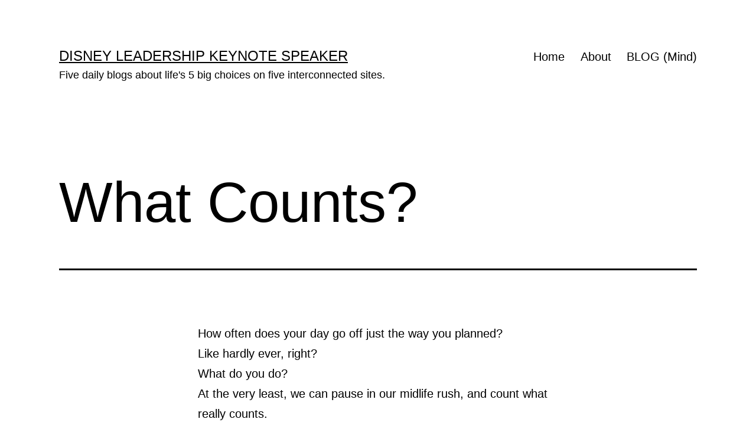

--- FILE ---
content_type: text/html; charset=UTF-8
request_url: https://midlifecelebration.com/leaving-a-trail-for-our-son/simplicity/what-counts/
body_size: 10914
content:
<!doctype html>
<html lang="en-US" >
<head>
	<meta charset="UTF-8" />
	<meta name="viewport" content="width=device-width, initial-scale=1.0" />
	<title>What Counts? &#8211; Disney Leadership Keynote Speaker</title>
<meta name='robots' content='max-image-preview:large' />
	<style>img:is([sizes="auto" i], [sizes^="auto," i]) { contain-intrinsic-size: 3000px 1500px }</style>
	<link rel="alternate" type="application/rss+xml" title="Disney Leadership Keynote Speaker &raquo; Feed" href="https://midlifecelebration.com/feed/" />
<link rel="alternate" type="application/rss+xml" title="Disney Leadership Keynote Speaker &raquo; Comments Feed" href="https://midlifecelebration.com/comments/feed/" />
<script>
window._wpemojiSettings = {"baseUrl":"https:\/\/s.w.org\/images\/core\/emoji\/16.0.1\/72x72\/","ext":".png","svgUrl":"https:\/\/s.w.org\/images\/core\/emoji\/16.0.1\/svg\/","svgExt":".svg","source":{"concatemoji":"https:\/\/midlifecelebration.com\/wp-includes\/js\/wp-emoji-release.min.js?ver=6.8.3"}};
/*! This file is auto-generated */
!function(s,n){var o,i,e;function c(e){try{var t={supportTests:e,timestamp:(new Date).valueOf()};sessionStorage.setItem(o,JSON.stringify(t))}catch(e){}}function p(e,t,n){e.clearRect(0,0,e.canvas.width,e.canvas.height),e.fillText(t,0,0);var t=new Uint32Array(e.getImageData(0,0,e.canvas.width,e.canvas.height).data),a=(e.clearRect(0,0,e.canvas.width,e.canvas.height),e.fillText(n,0,0),new Uint32Array(e.getImageData(0,0,e.canvas.width,e.canvas.height).data));return t.every(function(e,t){return e===a[t]})}function u(e,t){e.clearRect(0,0,e.canvas.width,e.canvas.height),e.fillText(t,0,0);for(var n=e.getImageData(16,16,1,1),a=0;a<n.data.length;a++)if(0!==n.data[a])return!1;return!0}function f(e,t,n,a){switch(t){case"flag":return n(e,"\ud83c\udff3\ufe0f\u200d\u26a7\ufe0f","\ud83c\udff3\ufe0f\u200b\u26a7\ufe0f")?!1:!n(e,"\ud83c\udde8\ud83c\uddf6","\ud83c\udde8\u200b\ud83c\uddf6")&&!n(e,"\ud83c\udff4\udb40\udc67\udb40\udc62\udb40\udc65\udb40\udc6e\udb40\udc67\udb40\udc7f","\ud83c\udff4\u200b\udb40\udc67\u200b\udb40\udc62\u200b\udb40\udc65\u200b\udb40\udc6e\u200b\udb40\udc67\u200b\udb40\udc7f");case"emoji":return!a(e,"\ud83e\udedf")}return!1}function g(e,t,n,a){var r="undefined"!=typeof WorkerGlobalScope&&self instanceof WorkerGlobalScope?new OffscreenCanvas(300,150):s.createElement("canvas"),o=r.getContext("2d",{willReadFrequently:!0}),i=(o.textBaseline="top",o.font="600 32px Arial",{});return e.forEach(function(e){i[e]=t(o,e,n,a)}),i}function t(e){var t=s.createElement("script");t.src=e,t.defer=!0,s.head.appendChild(t)}"undefined"!=typeof Promise&&(o="wpEmojiSettingsSupports",i=["flag","emoji"],n.supports={everything:!0,everythingExceptFlag:!0},e=new Promise(function(e){s.addEventListener("DOMContentLoaded",e,{once:!0})}),new Promise(function(t){var n=function(){try{var e=JSON.parse(sessionStorage.getItem(o));if("object"==typeof e&&"number"==typeof e.timestamp&&(new Date).valueOf()<e.timestamp+604800&&"object"==typeof e.supportTests)return e.supportTests}catch(e){}return null}();if(!n){if("undefined"!=typeof Worker&&"undefined"!=typeof OffscreenCanvas&&"undefined"!=typeof URL&&URL.createObjectURL&&"undefined"!=typeof Blob)try{var e="postMessage("+g.toString()+"("+[JSON.stringify(i),f.toString(),p.toString(),u.toString()].join(",")+"));",a=new Blob([e],{type:"text/javascript"}),r=new Worker(URL.createObjectURL(a),{name:"wpTestEmojiSupports"});return void(r.onmessage=function(e){c(n=e.data),r.terminate(),t(n)})}catch(e){}c(n=g(i,f,p,u))}t(n)}).then(function(e){for(var t in e)n.supports[t]=e[t],n.supports.everything=n.supports.everything&&n.supports[t],"flag"!==t&&(n.supports.everythingExceptFlag=n.supports.everythingExceptFlag&&n.supports[t]);n.supports.everythingExceptFlag=n.supports.everythingExceptFlag&&!n.supports.flag,n.DOMReady=!1,n.readyCallback=function(){n.DOMReady=!0}}).then(function(){return e}).then(function(){var e;n.supports.everything||(n.readyCallback(),(e=n.source||{}).concatemoji?t(e.concatemoji):e.wpemoji&&e.twemoji&&(t(e.twemoji),t(e.wpemoji)))}))}((window,document),window._wpemojiSettings);
</script>
<style id='wp-emoji-styles-inline-css'>

	img.wp-smiley, img.emoji {
		display: inline !important;
		border: none !important;
		box-shadow: none !important;
		height: 1em !important;
		width: 1em !important;
		margin: 0 0.07em !important;
		vertical-align: -0.1em !important;
		background: none !important;
		padding: 0 !important;
	}
</style>
<link rel='stylesheet' id='wp-block-library-css' href='https://midlifecelebration.com/wp-includes/css/dist/block-library/style.min.css?ver=6.8.3' media='all' />
<style id='wp-block-library-theme-inline-css'>
.wp-block-audio :where(figcaption){color:#555;font-size:13px;text-align:center}.is-dark-theme .wp-block-audio :where(figcaption){color:#ffffffa6}.wp-block-audio{margin:0 0 1em}.wp-block-code{border:1px solid #ccc;border-radius:4px;font-family:Menlo,Consolas,monaco,monospace;padding:.8em 1em}.wp-block-embed :where(figcaption){color:#555;font-size:13px;text-align:center}.is-dark-theme .wp-block-embed :where(figcaption){color:#ffffffa6}.wp-block-embed{margin:0 0 1em}.blocks-gallery-caption{color:#555;font-size:13px;text-align:center}.is-dark-theme .blocks-gallery-caption{color:#ffffffa6}:root :where(.wp-block-image figcaption){color:#555;font-size:13px;text-align:center}.is-dark-theme :root :where(.wp-block-image figcaption){color:#ffffffa6}.wp-block-image{margin:0 0 1em}.wp-block-pullquote{border-bottom:4px solid;border-top:4px solid;color:currentColor;margin-bottom:1.75em}.wp-block-pullquote cite,.wp-block-pullquote footer,.wp-block-pullquote__citation{color:currentColor;font-size:.8125em;font-style:normal;text-transform:uppercase}.wp-block-quote{border-left:.25em solid;margin:0 0 1.75em;padding-left:1em}.wp-block-quote cite,.wp-block-quote footer{color:currentColor;font-size:.8125em;font-style:normal;position:relative}.wp-block-quote:where(.has-text-align-right){border-left:none;border-right:.25em solid;padding-left:0;padding-right:1em}.wp-block-quote:where(.has-text-align-center){border:none;padding-left:0}.wp-block-quote.is-large,.wp-block-quote.is-style-large,.wp-block-quote:where(.is-style-plain){border:none}.wp-block-search .wp-block-search__label{font-weight:700}.wp-block-search__button{border:1px solid #ccc;padding:.375em .625em}:where(.wp-block-group.has-background){padding:1.25em 2.375em}.wp-block-separator.has-css-opacity{opacity:.4}.wp-block-separator{border:none;border-bottom:2px solid;margin-left:auto;margin-right:auto}.wp-block-separator.has-alpha-channel-opacity{opacity:1}.wp-block-separator:not(.is-style-wide):not(.is-style-dots){width:100px}.wp-block-separator.has-background:not(.is-style-dots){border-bottom:none;height:1px}.wp-block-separator.has-background:not(.is-style-wide):not(.is-style-dots){height:2px}.wp-block-table{margin:0 0 1em}.wp-block-table td,.wp-block-table th{word-break:normal}.wp-block-table :where(figcaption){color:#555;font-size:13px;text-align:center}.is-dark-theme .wp-block-table :where(figcaption){color:#ffffffa6}.wp-block-video :where(figcaption){color:#555;font-size:13px;text-align:center}.is-dark-theme .wp-block-video :where(figcaption){color:#ffffffa6}.wp-block-video{margin:0 0 1em}:root :where(.wp-block-template-part.has-background){margin-bottom:0;margin-top:0;padding:1.25em 2.375em}
</style>
<style id='classic-theme-styles-inline-css'>
/*! This file is auto-generated */
.wp-block-button__link{color:#fff;background-color:#32373c;border-radius:9999px;box-shadow:none;text-decoration:none;padding:calc(.667em + 2px) calc(1.333em + 2px);font-size:1.125em}.wp-block-file__button{background:#32373c;color:#fff;text-decoration:none}
</style>
<link rel='stylesheet' id='twenty-twenty-one-custom-color-overrides-css' href='https://midlifecelebration.com/wp-content/themes/twentytwentyone/assets/css/custom-color-overrides.css?ver=2.6' media='all' />
<style id='twenty-twenty-one-custom-color-overrides-inline-css'>
:root .editor-styles-wrapper{--global--color-background: #ffffff;--global--color-primary: #000;--global--color-secondary: #000;--button--color-background: #000;--button--color-text-hover: #000;}
</style>
<style id='global-styles-inline-css'>
:root{--wp--preset--aspect-ratio--square: 1;--wp--preset--aspect-ratio--4-3: 4/3;--wp--preset--aspect-ratio--3-4: 3/4;--wp--preset--aspect-ratio--3-2: 3/2;--wp--preset--aspect-ratio--2-3: 2/3;--wp--preset--aspect-ratio--16-9: 16/9;--wp--preset--aspect-ratio--9-16: 9/16;--wp--preset--color--black: #000000;--wp--preset--color--cyan-bluish-gray: #abb8c3;--wp--preset--color--white: #FFFFFF;--wp--preset--color--pale-pink: #f78da7;--wp--preset--color--vivid-red: #cf2e2e;--wp--preset--color--luminous-vivid-orange: #ff6900;--wp--preset--color--luminous-vivid-amber: #fcb900;--wp--preset--color--light-green-cyan: #7bdcb5;--wp--preset--color--vivid-green-cyan: #00d084;--wp--preset--color--pale-cyan-blue: #8ed1fc;--wp--preset--color--vivid-cyan-blue: #0693e3;--wp--preset--color--vivid-purple: #9b51e0;--wp--preset--color--dark-gray: #28303D;--wp--preset--color--gray: #39414D;--wp--preset--color--green: #D1E4DD;--wp--preset--color--blue: #D1DFE4;--wp--preset--color--purple: #D1D1E4;--wp--preset--color--red: #E4D1D1;--wp--preset--color--orange: #E4DAD1;--wp--preset--color--yellow: #EEEADD;--wp--preset--gradient--vivid-cyan-blue-to-vivid-purple: linear-gradient(135deg,rgba(6,147,227,1) 0%,rgb(155,81,224) 100%);--wp--preset--gradient--light-green-cyan-to-vivid-green-cyan: linear-gradient(135deg,rgb(122,220,180) 0%,rgb(0,208,130) 100%);--wp--preset--gradient--luminous-vivid-amber-to-luminous-vivid-orange: linear-gradient(135deg,rgba(252,185,0,1) 0%,rgba(255,105,0,1) 100%);--wp--preset--gradient--luminous-vivid-orange-to-vivid-red: linear-gradient(135deg,rgba(255,105,0,1) 0%,rgb(207,46,46) 100%);--wp--preset--gradient--very-light-gray-to-cyan-bluish-gray: linear-gradient(135deg,rgb(238,238,238) 0%,rgb(169,184,195) 100%);--wp--preset--gradient--cool-to-warm-spectrum: linear-gradient(135deg,rgb(74,234,220) 0%,rgb(151,120,209) 20%,rgb(207,42,186) 40%,rgb(238,44,130) 60%,rgb(251,105,98) 80%,rgb(254,248,76) 100%);--wp--preset--gradient--blush-light-purple: linear-gradient(135deg,rgb(255,206,236) 0%,rgb(152,150,240) 100%);--wp--preset--gradient--blush-bordeaux: linear-gradient(135deg,rgb(254,205,165) 0%,rgb(254,45,45) 50%,rgb(107,0,62) 100%);--wp--preset--gradient--luminous-dusk: linear-gradient(135deg,rgb(255,203,112) 0%,rgb(199,81,192) 50%,rgb(65,88,208) 100%);--wp--preset--gradient--pale-ocean: linear-gradient(135deg,rgb(255,245,203) 0%,rgb(182,227,212) 50%,rgb(51,167,181) 100%);--wp--preset--gradient--electric-grass: linear-gradient(135deg,rgb(202,248,128) 0%,rgb(113,206,126) 100%);--wp--preset--gradient--midnight: linear-gradient(135deg,rgb(2,3,129) 0%,rgb(40,116,252) 100%);--wp--preset--gradient--purple-to-yellow: linear-gradient(160deg, #D1D1E4 0%, #EEEADD 100%);--wp--preset--gradient--yellow-to-purple: linear-gradient(160deg, #EEEADD 0%, #D1D1E4 100%);--wp--preset--gradient--green-to-yellow: linear-gradient(160deg, #D1E4DD 0%, #EEEADD 100%);--wp--preset--gradient--yellow-to-green: linear-gradient(160deg, #EEEADD 0%, #D1E4DD 100%);--wp--preset--gradient--red-to-yellow: linear-gradient(160deg, #E4D1D1 0%, #EEEADD 100%);--wp--preset--gradient--yellow-to-red: linear-gradient(160deg, #EEEADD 0%, #E4D1D1 100%);--wp--preset--gradient--purple-to-red: linear-gradient(160deg, #D1D1E4 0%, #E4D1D1 100%);--wp--preset--gradient--red-to-purple: linear-gradient(160deg, #E4D1D1 0%, #D1D1E4 100%);--wp--preset--font-size--small: 18px;--wp--preset--font-size--medium: 20px;--wp--preset--font-size--large: 24px;--wp--preset--font-size--x-large: 42px;--wp--preset--font-size--extra-small: 16px;--wp--preset--font-size--normal: 20px;--wp--preset--font-size--extra-large: 40px;--wp--preset--font-size--huge: 96px;--wp--preset--font-size--gigantic: 144px;--wp--preset--spacing--20: 0.44rem;--wp--preset--spacing--30: 0.67rem;--wp--preset--spacing--40: 1rem;--wp--preset--spacing--50: 1.5rem;--wp--preset--spacing--60: 2.25rem;--wp--preset--spacing--70: 3.38rem;--wp--preset--spacing--80: 5.06rem;--wp--preset--shadow--natural: 6px 6px 9px rgba(0, 0, 0, 0.2);--wp--preset--shadow--deep: 12px 12px 50px rgba(0, 0, 0, 0.4);--wp--preset--shadow--sharp: 6px 6px 0px rgba(0, 0, 0, 0.2);--wp--preset--shadow--outlined: 6px 6px 0px -3px rgba(255, 255, 255, 1), 6px 6px rgba(0, 0, 0, 1);--wp--preset--shadow--crisp: 6px 6px 0px rgba(0, 0, 0, 1);}:where(.is-layout-flex){gap: 0.5em;}:where(.is-layout-grid){gap: 0.5em;}body .is-layout-flex{display: flex;}.is-layout-flex{flex-wrap: wrap;align-items: center;}.is-layout-flex > :is(*, div){margin: 0;}body .is-layout-grid{display: grid;}.is-layout-grid > :is(*, div){margin: 0;}:where(.wp-block-columns.is-layout-flex){gap: 2em;}:where(.wp-block-columns.is-layout-grid){gap: 2em;}:where(.wp-block-post-template.is-layout-flex){gap: 1.25em;}:where(.wp-block-post-template.is-layout-grid){gap: 1.25em;}.has-black-color{color: var(--wp--preset--color--black) !important;}.has-cyan-bluish-gray-color{color: var(--wp--preset--color--cyan-bluish-gray) !important;}.has-white-color{color: var(--wp--preset--color--white) !important;}.has-pale-pink-color{color: var(--wp--preset--color--pale-pink) !important;}.has-vivid-red-color{color: var(--wp--preset--color--vivid-red) !important;}.has-luminous-vivid-orange-color{color: var(--wp--preset--color--luminous-vivid-orange) !important;}.has-luminous-vivid-amber-color{color: var(--wp--preset--color--luminous-vivid-amber) !important;}.has-light-green-cyan-color{color: var(--wp--preset--color--light-green-cyan) !important;}.has-vivid-green-cyan-color{color: var(--wp--preset--color--vivid-green-cyan) !important;}.has-pale-cyan-blue-color{color: var(--wp--preset--color--pale-cyan-blue) !important;}.has-vivid-cyan-blue-color{color: var(--wp--preset--color--vivid-cyan-blue) !important;}.has-vivid-purple-color{color: var(--wp--preset--color--vivid-purple) !important;}.has-black-background-color{background-color: var(--wp--preset--color--black) !important;}.has-cyan-bluish-gray-background-color{background-color: var(--wp--preset--color--cyan-bluish-gray) !important;}.has-white-background-color{background-color: var(--wp--preset--color--white) !important;}.has-pale-pink-background-color{background-color: var(--wp--preset--color--pale-pink) !important;}.has-vivid-red-background-color{background-color: var(--wp--preset--color--vivid-red) !important;}.has-luminous-vivid-orange-background-color{background-color: var(--wp--preset--color--luminous-vivid-orange) !important;}.has-luminous-vivid-amber-background-color{background-color: var(--wp--preset--color--luminous-vivid-amber) !important;}.has-light-green-cyan-background-color{background-color: var(--wp--preset--color--light-green-cyan) !important;}.has-vivid-green-cyan-background-color{background-color: var(--wp--preset--color--vivid-green-cyan) !important;}.has-pale-cyan-blue-background-color{background-color: var(--wp--preset--color--pale-cyan-blue) !important;}.has-vivid-cyan-blue-background-color{background-color: var(--wp--preset--color--vivid-cyan-blue) !important;}.has-vivid-purple-background-color{background-color: var(--wp--preset--color--vivid-purple) !important;}.has-black-border-color{border-color: var(--wp--preset--color--black) !important;}.has-cyan-bluish-gray-border-color{border-color: var(--wp--preset--color--cyan-bluish-gray) !important;}.has-white-border-color{border-color: var(--wp--preset--color--white) !important;}.has-pale-pink-border-color{border-color: var(--wp--preset--color--pale-pink) !important;}.has-vivid-red-border-color{border-color: var(--wp--preset--color--vivid-red) !important;}.has-luminous-vivid-orange-border-color{border-color: var(--wp--preset--color--luminous-vivid-orange) !important;}.has-luminous-vivid-amber-border-color{border-color: var(--wp--preset--color--luminous-vivid-amber) !important;}.has-light-green-cyan-border-color{border-color: var(--wp--preset--color--light-green-cyan) !important;}.has-vivid-green-cyan-border-color{border-color: var(--wp--preset--color--vivid-green-cyan) !important;}.has-pale-cyan-blue-border-color{border-color: var(--wp--preset--color--pale-cyan-blue) !important;}.has-vivid-cyan-blue-border-color{border-color: var(--wp--preset--color--vivid-cyan-blue) !important;}.has-vivid-purple-border-color{border-color: var(--wp--preset--color--vivid-purple) !important;}.has-vivid-cyan-blue-to-vivid-purple-gradient-background{background: var(--wp--preset--gradient--vivid-cyan-blue-to-vivid-purple) !important;}.has-light-green-cyan-to-vivid-green-cyan-gradient-background{background: var(--wp--preset--gradient--light-green-cyan-to-vivid-green-cyan) !important;}.has-luminous-vivid-amber-to-luminous-vivid-orange-gradient-background{background: var(--wp--preset--gradient--luminous-vivid-amber-to-luminous-vivid-orange) !important;}.has-luminous-vivid-orange-to-vivid-red-gradient-background{background: var(--wp--preset--gradient--luminous-vivid-orange-to-vivid-red) !important;}.has-very-light-gray-to-cyan-bluish-gray-gradient-background{background: var(--wp--preset--gradient--very-light-gray-to-cyan-bluish-gray) !important;}.has-cool-to-warm-spectrum-gradient-background{background: var(--wp--preset--gradient--cool-to-warm-spectrum) !important;}.has-blush-light-purple-gradient-background{background: var(--wp--preset--gradient--blush-light-purple) !important;}.has-blush-bordeaux-gradient-background{background: var(--wp--preset--gradient--blush-bordeaux) !important;}.has-luminous-dusk-gradient-background{background: var(--wp--preset--gradient--luminous-dusk) !important;}.has-pale-ocean-gradient-background{background: var(--wp--preset--gradient--pale-ocean) !important;}.has-electric-grass-gradient-background{background: var(--wp--preset--gradient--electric-grass) !important;}.has-midnight-gradient-background{background: var(--wp--preset--gradient--midnight) !important;}.has-small-font-size{font-size: var(--wp--preset--font-size--small) !important;}.has-medium-font-size{font-size: var(--wp--preset--font-size--medium) !important;}.has-large-font-size{font-size: var(--wp--preset--font-size--large) !important;}.has-x-large-font-size{font-size: var(--wp--preset--font-size--x-large) !important;}
:where(.wp-block-post-template.is-layout-flex){gap: 1.25em;}:where(.wp-block-post-template.is-layout-grid){gap: 1.25em;}
:where(.wp-block-columns.is-layout-flex){gap: 2em;}:where(.wp-block-columns.is-layout-grid){gap: 2em;}
:root :where(.wp-block-pullquote){font-size: 1.5em;line-height: 1.6;}
</style>
<link rel='stylesheet' id='wp-components-css' href='https://midlifecelebration.com/wp-includes/css/dist/components/style.min.css?ver=6.8.3' media='all' />
<link rel='stylesheet' id='godaddy-styles-css' href='https://midlifecelebration.com/wp-content/mu-plugins/vendor/wpex/godaddy-launch/includes/Dependencies/GoDaddy/Styles/build/latest.css?ver=2.0.2' media='all' />
<link rel='stylesheet' id='twenty-twenty-one-style-css' href='https://midlifecelebration.com/wp-content/themes/twentytwentyone/style.css?ver=2.6' media='all' />
<style id='twenty-twenty-one-style-inline-css'>
:root{--global--color-background: #ffffff;--global--color-primary: #000;--global--color-secondary: #000;--button--color-background: #000;--button--color-text-hover: #000;}
</style>
<link rel='stylesheet' id='twenty-twenty-one-print-style-css' href='https://midlifecelebration.com/wp-content/themes/twentytwentyone/assets/css/print.css?ver=2.6' media='print' />
<script id="twenty-twenty-one-ie11-polyfills-js-after">
( Element.prototype.matches && Element.prototype.closest && window.NodeList && NodeList.prototype.forEach ) || document.write( '<script src="https://midlifecelebration.com/wp-content/themes/twentytwentyone/assets/js/polyfills.js?ver=2.6"></scr' + 'ipt>' );
</script>
<script src="https://midlifecelebration.com/wp-content/themes/twentytwentyone/assets/js/primary-navigation.js?ver=2.6" id="twenty-twenty-one-primary-navigation-script-js" defer data-wp-strategy="defer"></script>
<link rel="https://api.w.org/" href="https://midlifecelebration.com/wp-json/" /><link rel="alternate" title="JSON" type="application/json" href="https://midlifecelebration.com/wp-json/wp/v2/posts/6341" /><link rel="EditURI" type="application/rsd+xml" title="RSD" href="https://midlifecelebration.com/xmlrpc.php?rsd" />
<meta name="generator" content="WordPress 6.8.3" />
<link rel="canonical" href="https://midlifecelebration.com/leaving-a-trail-for-our-son/simplicity/what-counts/" />
<link rel='shortlink' href='https://midlifecelebration.com/?p=6341' />
<link rel="alternate" title="oEmbed (JSON)" type="application/json+oembed" href="https://midlifecelebration.com/wp-json/oembed/1.0/embed?url=https%3A%2F%2Fmidlifecelebration.com%2Fleaving-a-trail-for-our-son%2Fsimplicity%2Fwhat-counts%2F" />
<link rel="alternate" title="oEmbed (XML)" type="text/xml+oembed" href="https://midlifecelebration.com/wp-json/oembed/1.0/embed?url=https%3A%2F%2Fmidlifecelebration.com%2Fleaving-a-trail-for-our-son%2Fsimplicity%2Fwhat-counts%2F&#038;format=xml" />
<style id="custom-background-css">
body.custom-background { background-color: #ffffff; }
</style>
	<link rel="icon" href="https://midlifecelebration.com/wp-content/uploads/2020/02/jeffnoel-icon-150x150.gif" sizes="32x32" />
<link rel="icon" href="https://midlifecelebration.com/wp-content/uploads/2020/02/jeffnoel-icon-300x300.gif" sizes="192x192" />
<link rel="apple-touch-icon" href="https://midlifecelebration.com/wp-content/uploads/2020/02/jeffnoel-icon-300x300.gif" />
<meta name="msapplication-TileImage" content="https://midlifecelebration.com/wp-content/uploads/2020/02/jeffnoel-icon-300x300.gif" />
</head>

<body class="wp-singular post-template-default single single-post postid-6341 single-format-standard custom-background wp-embed-responsive wp-theme-twentytwentyone is-light-theme has-background-white no-js singular has-main-navigation">
<div id="page" class="site">
	<a class="skip-link screen-reader-text" href="#content">
		Skip to content	</a>

	
<header id="masthead" class="site-header has-title-and-tagline has-menu">

	

<div class="site-branding">

	
						<p class="site-title"><a href="https://midlifecelebration.com/" rel="home">Disney Leadership Keynote Speaker</a></p>
			
			<p class="site-description">
			Five daily blogs about life&#039;s 5 big choices on five interconnected sites.		</p>
	</div><!-- .site-branding -->
	
	<nav id="site-navigation" class="primary-navigation" aria-label="Primary menu">
		<div class="menu-button-container">
			<button id="primary-mobile-menu" class="button" aria-controls="primary-menu-list" aria-expanded="false">
				<span class="dropdown-icon open">Menu					<svg class="svg-icon" width="24" height="24" aria-hidden="true" role="img" focusable="false" viewBox="0 0 24 24" fill="none" xmlns="http://www.w3.org/2000/svg"><path fill-rule="evenodd" clip-rule="evenodd" d="M4.5 6H19.5V7.5H4.5V6ZM4.5 12H19.5V13.5H4.5V12ZM19.5 18H4.5V19.5H19.5V18Z" fill="currentColor"/></svg>				</span>
				<span class="dropdown-icon close">Close					<svg class="svg-icon" width="24" height="24" aria-hidden="true" role="img" focusable="false" viewBox="0 0 24 24" fill="none" xmlns="http://www.w3.org/2000/svg"><path fill-rule="evenodd" clip-rule="evenodd" d="M12 10.9394L5.53033 4.46973L4.46967 5.53039L10.9393 12.0001L4.46967 18.4697L5.53033 19.5304L12 13.0607L18.4697 19.5304L19.5303 18.4697L13.0607 12.0001L19.5303 5.53039L18.4697 4.46973L12 10.9394Z" fill="currentColor"/></svg>				</span>
			</button><!-- #primary-mobile-menu -->
		</div><!-- .menu-button-container -->
		<div class="primary-menu-container"><ul id="primary-menu-list" class="menu-wrapper"><li id="menu-item-20288" class="menu-item menu-item-type-post_type menu-item-object-page menu-item-home menu-item-20288"><a href="https://midlifecelebration.com/">Home</a></li>
<li id="menu-item-28910" class="menu-item menu-item-type-post_type menu-item-object-page menu-item-28910"><a href="https://midlifecelebration.com/about/">About</a></li>
<li id="menu-item-19636" class="menu-item menu-item-type-post_type menu-item-object-page current_page_parent menu-item-19636"><a href="https://midlifecelebration.com/blog/">BLOG (Mind)</a></li>
</ul></div>	</nav><!-- #site-navigation -->
	
</header><!-- #masthead -->

	<div id="content" class="site-content">
		<div id="primary" class="content-area">
			<main id="main" class="site-main">

<article id="post-6341" class="post-6341 post type-post status-publish format-standard hentry category-lifes-big-four category-simplicity tag-family tag-health tag-love tag-what-really-matters entry">

	<header class="entry-header alignwide">
		<h1 class="entry-title">What Counts?</h1>			</header><!-- .entry-header -->

	<div class="entry-content">
		<p>How often does your day go off just the way you planned?</p>
<p>Like hardly ever, right?</p>
<p>What do you do?</p>
<p>At the very least, we can pause in our midlife rush, and count what really counts.</p>
<p>Shouldn&#8217;t take too long.</p>
<p>What really matters is a short list.</p>
<p><a href="https://midlifecelebration.com/wp-content/uploads/2010/06/l_2048_1536_F16DC8A5-7DB4-497F-B715-B7F56C0C0A0F.jpeg"><img decoding="async" class="alignnone size-full" src="https://midlifecelebration.com/wp-content/uploads/2010/06/l_2048_1536_F16DC8A5-7DB4-497F-B715-B7F56C0C0A0F.jpeg" alt="" /></a></p>
	</div><!-- .entry-content -->

	<footer class="entry-footer default-max-width">
		<div class="posted-by"><span class="posted-on">Published <time class="entry-date published updated" datetime="2010-06-22T18:03:56-04:00">June 22, 2010</time></span></div><div class="post-taxonomies"><span class="cat-links">Categorized as <a href="https://midlifecelebration.com/category/leaving-a-trail-for-our-son/lifes-big-four/" rel="category tag">Life's Big Choices (4 total)</a>, <a href="https://midlifecelebration.com/category/leaving-a-trail-for-our-son/simplicity/" rel="category tag">Simplicity</a> </span><span class="tags-links">Tagged <a href="https://midlifecelebration.com/tag/family/" rel="tag">Family</a>, <a href="https://midlifecelebration.com/tag/health/" rel="tag">Health</a>, <a href="https://midlifecelebration.com/tag/love/" rel="tag">Love In Your Heart</a>, <a href="https://midlifecelebration.com/tag/what-really-matters/" rel="tag">what really matters</a></span></div>	</footer><!-- .entry-footer -->

				<div class="author-bio show-avatars">
		<img alt='' src='https://secure.gravatar.com/avatar/7db4a67919bd182c424214cbd153d61c681134e0f1759fb362fc95d0a5c3e8b7?s=85&#038;d=mm&#038;r=pg' srcset='https://secure.gravatar.com/avatar/7db4a67919bd182c424214cbd153d61c681134e0f1759fb362fc95d0a5c3e8b7?s=170&#038;d=mm&#038;r=pg 2x' class='avatar avatar-85 photo' height='85' width='85' decoding='async'/>		<div class="author-bio-content">
			<h2 class="author-title">
			By jeff noel			</h2><!-- .author-title -->
			<p class="author-description"> Retired Disney Institute Keynote Speaker and Prolific Blogger. Five daily, differently-themed personal blogs (about life's 5 big choices) on five interconnected sites.</p><!-- .author-description -->
			<a class="author-link" href="https://midlifecelebration.com/author/admin/" rel="author">View all of jeff noel&#039;s posts.</a>		</div><!-- .author-bio-content -->
	</div><!-- .author-bio -->
		
</article><!-- #post-6341 -->

	<nav class="navigation post-navigation" aria-label="Posts">
		<h2 class="screen-reader-text">Post navigation</h2>
		<div class="nav-links"><div class="nav-previous"><a href="https://midlifecelebration.com/leaving-a-trail-for-our-son/balance/busy-midlife-beaver/" rel="prev"><p class="meta-nav"><svg class="svg-icon" width="24" height="24" aria-hidden="true" role="img" focusable="false" viewBox="0 0 24 24" fill="none" xmlns="http://www.w3.org/2000/svg"><path fill-rule="evenodd" clip-rule="evenodd" d="M20 13v-2H8l4-4-1-2-7 7 7 7 1-2-4-4z" fill="currentColor"/></svg>Previous post</p><p class="post-title">Busy Midlife Beaver?</p></a></div><div class="nav-next"><a href="https://midlifecelebration.com/leaving-a-trail-for-our-son/would-your-life-change/1-big-secret-you-need-to-know/" rel="next"><p class="meta-nav">Next post<svg class="svg-icon" width="24" height="24" aria-hidden="true" role="img" focusable="false" viewBox="0 0 24 24" fill="none" xmlns="http://www.w3.org/2000/svg"><path fill-rule="evenodd" clip-rule="evenodd" d="m4 13v-2h12l-4-4 1-2 7 7-7 7-1-2 4-4z" fill="currentColor"/></svg></p><p class="post-title">1 Big Secret You Need To Know</p></a></div></div>
	</nav>			</main><!-- #main -->
		</div><!-- #primary -->
	</div><!-- #content -->

	
	<aside class="widget-area">
		<section id="search-5" class="widget widget_search"><h2 class="widget-title">MIND (6,400 posts)</h2><form role="search"  method="get" class="search-form" action="https://midlifecelebration.com/">
	<label for="search-form-1">Search&hellip;</label>
	<input type="search" id="search-form-1" class="search-field" value="" name="s" />
	<input type="submit" class="search-submit" value="Search" />
</form>
</section><section id="block-4" class="widget widget_block widget_text">
<p><strong>Internet's only 5-a-day blogger</strong>: Try to comprehend someone writing five daily blogs - every day since 2009. And each one is on a different website. You can't, right? There's one for each:  Mind • Body • Spirit • Work • Home</p>
</section><section id="block-6" class="widget widget_block widget_text">
<p><strong>WTF - wow, that's funny:</strong> Started writing five daily, differently-themed blogs on April Fool's Day 2009. Haven't missed a single day since. Ever. This one is about our mind.</p>
</section><section id="block-8" class="widget widget_block widget_text">
<p><strong>Purpose:</strong> All five blogs are personal blogs about what i learned yesterday, what i get to do today, and what i hope for tomorrow. Leaving a trail for our son in case something bad ever happens to me and i'm not around to answer his questions.</p>
</section><section id="archives-4" class="widget widget_archive"><h2 class="widget-title">Archives</h2>		<label class="screen-reader-text" for="archives-dropdown-4">Archives</label>
		<select id="archives-dropdown-4" name="archive-dropdown">
			
			<option value="">Select Month</option>
				<option value='https://midlifecelebration.com/2025/11/'> November 2025 &nbsp;(8)</option>
	<option value='https://midlifecelebration.com/2025/10/'> October 2025 &nbsp;(31)</option>
	<option value='https://midlifecelebration.com/2025/09/'> September 2025 &nbsp;(30)</option>
	<option value='https://midlifecelebration.com/2025/08/'> August 2025 &nbsp;(31)</option>
	<option value='https://midlifecelebration.com/2025/07/'> July 2025 &nbsp;(31)</option>
	<option value='https://midlifecelebration.com/2025/06/'> June 2025 &nbsp;(30)</option>
	<option value='https://midlifecelebration.com/2025/05/'> May 2025 &nbsp;(31)</option>
	<option value='https://midlifecelebration.com/2025/04/'> April 2025 &nbsp;(30)</option>
	<option value='https://midlifecelebration.com/2025/03/'> March 2025 &nbsp;(31)</option>
	<option value='https://midlifecelebration.com/2025/02/'> February 2025 &nbsp;(28)</option>
	<option value='https://midlifecelebration.com/2025/01/'> January 2025 &nbsp;(31)</option>
	<option value='https://midlifecelebration.com/2024/12/'> December 2024 &nbsp;(31)</option>
	<option value='https://midlifecelebration.com/2024/11/'> November 2024 &nbsp;(30)</option>
	<option value='https://midlifecelebration.com/2024/10/'> October 2024 &nbsp;(31)</option>
	<option value='https://midlifecelebration.com/2024/09/'> September 2024 &nbsp;(30)</option>
	<option value='https://midlifecelebration.com/2024/08/'> August 2024 &nbsp;(31)</option>
	<option value='https://midlifecelebration.com/2024/07/'> July 2024 &nbsp;(31)</option>
	<option value='https://midlifecelebration.com/2024/06/'> June 2024 &nbsp;(30)</option>
	<option value='https://midlifecelebration.com/2024/05/'> May 2024 &nbsp;(31)</option>
	<option value='https://midlifecelebration.com/2024/04/'> April 2024 &nbsp;(30)</option>
	<option value='https://midlifecelebration.com/2024/03/'> March 2024 &nbsp;(31)</option>
	<option value='https://midlifecelebration.com/2024/02/'> February 2024 &nbsp;(29)</option>
	<option value='https://midlifecelebration.com/2024/01/'> January 2024 &nbsp;(31)</option>
	<option value='https://midlifecelebration.com/2023/12/'> December 2023 &nbsp;(31)</option>
	<option value='https://midlifecelebration.com/2023/11/'> November 2023 &nbsp;(30)</option>
	<option value='https://midlifecelebration.com/2023/10/'> October 2023 &nbsp;(31)</option>
	<option value='https://midlifecelebration.com/2023/09/'> September 2023 &nbsp;(30)</option>
	<option value='https://midlifecelebration.com/2023/08/'> August 2023 &nbsp;(31)</option>
	<option value='https://midlifecelebration.com/2023/07/'> July 2023 &nbsp;(31)</option>
	<option value='https://midlifecelebration.com/2023/06/'> June 2023 &nbsp;(30)</option>
	<option value='https://midlifecelebration.com/2023/05/'> May 2023 &nbsp;(31)</option>
	<option value='https://midlifecelebration.com/2023/04/'> April 2023 &nbsp;(30)</option>
	<option value='https://midlifecelebration.com/2023/03/'> March 2023 &nbsp;(31)</option>
	<option value='https://midlifecelebration.com/2023/02/'> February 2023 &nbsp;(28)</option>
	<option value='https://midlifecelebration.com/2023/01/'> January 2023 &nbsp;(31)</option>
	<option value='https://midlifecelebration.com/2022/12/'> December 2022 &nbsp;(31)</option>
	<option value='https://midlifecelebration.com/2022/11/'> November 2022 &nbsp;(30)</option>
	<option value='https://midlifecelebration.com/2022/10/'> October 2022 &nbsp;(31)</option>
	<option value='https://midlifecelebration.com/2022/09/'> September 2022 &nbsp;(30)</option>
	<option value='https://midlifecelebration.com/2022/08/'> August 2022 &nbsp;(31)</option>
	<option value='https://midlifecelebration.com/2022/07/'> July 2022 &nbsp;(31)</option>
	<option value='https://midlifecelebration.com/2022/06/'> June 2022 &nbsp;(30)</option>
	<option value='https://midlifecelebration.com/2022/05/'> May 2022 &nbsp;(31)</option>
	<option value='https://midlifecelebration.com/2022/04/'> April 2022 &nbsp;(30)</option>
	<option value='https://midlifecelebration.com/2022/03/'> March 2022 &nbsp;(31)</option>
	<option value='https://midlifecelebration.com/2022/02/'> February 2022 &nbsp;(28)</option>
	<option value='https://midlifecelebration.com/2022/01/'> January 2022 &nbsp;(31)</option>
	<option value='https://midlifecelebration.com/2021/12/'> December 2021 &nbsp;(31)</option>
	<option value='https://midlifecelebration.com/2021/11/'> November 2021 &nbsp;(30)</option>
	<option value='https://midlifecelebration.com/2021/10/'> October 2021 &nbsp;(31)</option>
	<option value='https://midlifecelebration.com/2021/09/'> September 2021 &nbsp;(30)</option>
	<option value='https://midlifecelebration.com/2021/08/'> August 2021 &nbsp;(31)</option>
	<option value='https://midlifecelebration.com/2021/07/'> July 2021 &nbsp;(31)</option>
	<option value='https://midlifecelebration.com/2021/06/'> June 2021 &nbsp;(30)</option>
	<option value='https://midlifecelebration.com/2021/05/'> May 2021 &nbsp;(31)</option>
	<option value='https://midlifecelebration.com/2021/04/'> April 2021 &nbsp;(30)</option>
	<option value='https://midlifecelebration.com/2021/03/'> March 2021 &nbsp;(31)</option>
	<option value='https://midlifecelebration.com/2021/02/'> February 2021 &nbsp;(28)</option>
	<option value='https://midlifecelebration.com/2021/01/'> January 2021 &nbsp;(31)</option>
	<option value='https://midlifecelebration.com/2020/12/'> December 2020 &nbsp;(31)</option>
	<option value='https://midlifecelebration.com/2020/11/'> November 2020 &nbsp;(30)</option>
	<option value='https://midlifecelebration.com/2020/10/'> October 2020 &nbsp;(31)</option>
	<option value='https://midlifecelebration.com/2020/09/'> September 2020 &nbsp;(30)</option>
	<option value='https://midlifecelebration.com/2020/08/'> August 2020 &nbsp;(31)</option>
	<option value='https://midlifecelebration.com/2020/07/'> July 2020 &nbsp;(31)</option>
	<option value='https://midlifecelebration.com/2020/06/'> June 2020 &nbsp;(30)</option>
	<option value='https://midlifecelebration.com/2020/05/'> May 2020 &nbsp;(31)</option>
	<option value='https://midlifecelebration.com/2020/04/'> April 2020 &nbsp;(30)</option>
	<option value='https://midlifecelebration.com/2020/03/'> March 2020 &nbsp;(31)</option>
	<option value='https://midlifecelebration.com/2020/02/'> February 2020 &nbsp;(29)</option>
	<option value='https://midlifecelebration.com/2020/01/'> January 2020 &nbsp;(31)</option>
	<option value='https://midlifecelebration.com/2019/12/'> December 2019 &nbsp;(31)</option>
	<option value='https://midlifecelebration.com/2019/11/'> November 2019 &nbsp;(30)</option>
	<option value='https://midlifecelebration.com/2019/10/'> October 2019 &nbsp;(31)</option>
	<option value='https://midlifecelebration.com/2019/09/'> September 2019 &nbsp;(30)</option>
	<option value='https://midlifecelebration.com/2019/08/'> August 2019 &nbsp;(31)</option>
	<option value='https://midlifecelebration.com/2019/07/'> July 2019 &nbsp;(31)</option>
	<option value='https://midlifecelebration.com/2019/06/'> June 2019 &nbsp;(30)</option>
	<option value='https://midlifecelebration.com/2019/05/'> May 2019 &nbsp;(31)</option>
	<option value='https://midlifecelebration.com/2019/04/'> April 2019 &nbsp;(30)</option>
	<option value='https://midlifecelebration.com/2019/03/'> March 2019 &nbsp;(31)</option>
	<option value='https://midlifecelebration.com/2019/02/'> February 2019 &nbsp;(28)</option>
	<option value='https://midlifecelebration.com/2019/01/'> January 2019 &nbsp;(31)</option>
	<option value='https://midlifecelebration.com/2018/12/'> December 2018 &nbsp;(31)</option>
	<option value='https://midlifecelebration.com/2018/11/'> November 2018 &nbsp;(30)</option>
	<option value='https://midlifecelebration.com/2018/10/'> October 2018 &nbsp;(31)</option>
	<option value='https://midlifecelebration.com/2018/09/'> September 2018 &nbsp;(30)</option>
	<option value='https://midlifecelebration.com/2018/08/'> August 2018 &nbsp;(31)</option>
	<option value='https://midlifecelebration.com/2018/07/'> July 2018 &nbsp;(31)</option>
	<option value='https://midlifecelebration.com/2018/06/'> June 2018 &nbsp;(30)</option>
	<option value='https://midlifecelebration.com/2018/05/'> May 2018 &nbsp;(31)</option>
	<option value='https://midlifecelebration.com/2018/04/'> April 2018 &nbsp;(30)</option>
	<option value='https://midlifecelebration.com/2018/03/'> March 2018 &nbsp;(31)</option>
	<option value='https://midlifecelebration.com/2018/02/'> February 2018 &nbsp;(28)</option>
	<option value='https://midlifecelebration.com/2018/01/'> January 2018 &nbsp;(31)</option>
	<option value='https://midlifecelebration.com/2017/12/'> December 2017 &nbsp;(31)</option>
	<option value='https://midlifecelebration.com/2017/11/'> November 2017 &nbsp;(30)</option>
	<option value='https://midlifecelebration.com/2017/10/'> October 2017 &nbsp;(31)</option>
	<option value='https://midlifecelebration.com/2017/09/'> September 2017 &nbsp;(30)</option>
	<option value='https://midlifecelebration.com/2017/08/'> August 2017 &nbsp;(31)</option>
	<option value='https://midlifecelebration.com/2017/07/'> July 2017 &nbsp;(31)</option>
	<option value='https://midlifecelebration.com/2017/06/'> June 2017 &nbsp;(30)</option>
	<option value='https://midlifecelebration.com/2017/05/'> May 2017 &nbsp;(32)</option>
	<option value='https://midlifecelebration.com/2017/04/'> April 2017 &nbsp;(30)</option>
	<option value='https://midlifecelebration.com/2017/03/'> March 2017 &nbsp;(31)</option>
	<option value='https://midlifecelebration.com/2017/02/'> February 2017 &nbsp;(28)</option>
	<option value='https://midlifecelebration.com/2017/01/'> January 2017 &nbsp;(31)</option>
	<option value='https://midlifecelebration.com/2016/12/'> December 2016 &nbsp;(33)</option>
	<option value='https://midlifecelebration.com/2016/11/'> November 2016 &nbsp;(30)</option>
	<option value='https://midlifecelebration.com/2016/10/'> October 2016 &nbsp;(31)</option>
	<option value='https://midlifecelebration.com/2016/09/'> September 2016 &nbsp;(30)</option>
	<option value='https://midlifecelebration.com/2016/08/'> August 2016 &nbsp;(31)</option>
	<option value='https://midlifecelebration.com/2016/07/'> July 2016 &nbsp;(32)</option>
	<option value='https://midlifecelebration.com/2016/06/'> June 2016 &nbsp;(30)</option>
	<option value='https://midlifecelebration.com/2016/05/'> May 2016 &nbsp;(31)</option>
	<option value='https://midlifecelebration.com/2016/04/'> April 2016 &nbsp;(30)</option>
	<option value='https://midlifecelebration.com/2016/03/'> March 2016 &nbsp;(32)</option>
	<option value='https://midlifecelebration.com/2016/02/'> February 2016 &nbsp;(30)</option>
	<option value='https://midlifecelebration.com/2016/01/'> January 2016 &nbsp;(31)</option>
	<option value='https://midlifecelebration.com/2015/12/'> December 2015 &nbsp;(31)</option>
	<option value='https://midlifecelebration.com/2015/11/'> November 2015 &nbsp;(30)</option>
	<option value='https://midlifecelebration.com/2015/10/'> October 2015 &nbsp;(31)</option>
	<option value='https://midlifecelebration.com/2015/09/'> September 2015 &nbsp;(30)</option>
	<option value='https://midlifecelebration.com/2015/08/'> August 2015 &nbsp;(33)</option>
	<option value='https://midlifecelebration.com/2015/07/'> July 2015 &nbsp;(31)</option>
	<option value='https://midlifecelebration.com/2015/06/'> June 2015 &nbsp;(30)</option>
	<option value='https://midlifecelebration.com/2015/05/'> May 2015 &nbsp;(31)</option>
	<option value='https://midlifecelebration.com/2015/04/'> April 2015 &nbsp;(31)</option>
	<option value='https://midlifecelebration.com/2015/03/'> March 2015 &nbsp;(31)</option>
	<option value='https://midlifecelebration.com/2015/02/'> February 2015 &nbsp;(29)</option>
	<option value='https://midlifecelebration.com/2015/01/'> January 2015 &nbsp;(33)</option>
	<option value='https://midlifecelebration.com/2014/12/'> December 2014 &nbsp;(34)</option>
	<option value='https://midlifecelebration.com/2014/11/'> November 2014 &nbsp;(35)</option>
	<option value='https://midlifecelebration.com/2014/10/'> October 2014 &nbsp;(36)</option>
	<option value='https://midlifecelebration.com/2014/09/'> September 2014 &nbsp;(33)</option>
	<option value='https://midlifecelebration.com/2014/08/'> August 2014 &nbsp;(36)</option>
	<option value='https://midlifecelebration.com/2014/07/'> July 2014 &nbsp;(35)</option>
	<option value='https://midlifecelebration.com/2014/06/'> June 2014 &nbsp;(34)</option>
	<option value='https://midlifecelebration.com/2014/05/'> May 2014 &nbsp;(36)</option>
	<option value='https://midlifecelebration.com/2014/04/'> April 2014 &nbsp;(36)</option>
	<option value='https://midlifecelebration.com/2014/03/'> March 2014 &nbsp;(36)</option>
	<option value='https://midlifecelebration.com/2014/02/'> February 2014 &nbsp;(33)</option>
	<option value='https://midlifecelebration.com/2014/01/'> January 2014 &nbsp;(37)</option>
	<option value='https://midlifecelebration.com/2013/12/'> December 2013 &nbsp;(37)</option>
	<option value='https://midlifecelebration.com/2013/11/'> November 2013 &nbsp;(35)</option>
	<option value='https://midlifecelebration.com/2013/10/'> October 2013 &nbsp;(35)</option>
	<option value='https://midlifecelebration.com/2013/09/'> September 2013 &nbsp;(34)</option>
	<option value='https://midlifecelebration.com/2013/08/'> August 2013 &nbsp;(36)</option>
	<option value='https://midlifecelebration.com/2013/07/'> July 2013 &nbsp;(35)</option>
	<option value='https://midlifecelebration.com/2013/06/'> June 2013 &nbsp;(35)</option>
	<option value='https://midlifecelebration.com/2013/05/'> May 2013 &nbsp;(35)</option>
	<option value='https://midlifecelebration.com/2013/04/'> April 2013 &nbsp;(34)</option>
	<option value='https://midlifecelebration.com/2013/03/'> March 2013 &nbsp;(36)</option>
	<option value='https://midlifecelebration.com/2013/02/'> February 2013 &nbsp;(35)</option>
	<option value='https://midlifecelebration.com/2013/01/'> January 2013 &nbsp;(40)</option>
	<option value='https://midlifecelebration.com/2012/12/'> December 2012 &nbsp;(40)</option>
	<option value='https://midlifecelebration.com/2012/11/'> November 2012 &nbsp;(36)</option>
	<option value='https://midlifecelebration.com/2012/10/'> October 2012 &nbsp;(35)</option>
	<option value='https://midlifecelebration.com/2012/09/'> September 2012 &nbsp;(36)</option>
	<option value='https://midlifecelebration.com/2012/08/'> August 2012 &nbsp;(36)</option>
	<option value='https://midlifecelebration.com/2012/07/'> July 2012 &nbsp;(35)</option>
	<option value='https://midlifecelebration.com/2012/06/'> June 2012 &nbsp;(35)</option>
	<option value='https://midlifecelebration.com/2012/05/'> May 2012 &nbsp;(35)</option>
	<option value='https://midlifecelebration.com/2012/04/'> April 2012 &nbsp;(35)</option>
	<option value='https://midlifecelebration.com/2012/03/'> March 2012 &nbsp;(36)</option>
	<option value='https://midlifecelebration.com/2012/02/'> February 2012 &nbsp;(33)</option>
	<option value='https://midlifecelebration.com/2012/01/'> January 2012 &nbsp;(38)</option>
	<option value='https://midlifecelebration.com/2011/12/'> December 2011 &nbsp;(37)</option>
	<option value='https://midlifecelebration.com/2011/11/'> November 2011 &nbsp;(34)</option>
	<option value='https://midlifecelebration.com/2011/10/'> October 2011 &nbsp;(36)</option>
	<option value='https://midlifecelebration.com/2011/09/'> September 2011 &nbsp;(36)</option>
	<option value='https://midlifecelebration.com/2011/08/'> August 2011 &nbsp;(37)</option>
	<option value='https://midlifecelebration.com/2011/07/'> July 2011 &nbsp;(39)</option>
	<option value='https://midlifecelebration.com/2011/06/'> June 2011 &nbsp;(39)</option>
	<option value='https://midlifecelebration.com/2011/05/'> May 2011 &nbsp;(37)</option>
	<option value='https://midlifecelebration.com/2011/04/'> April 2011 &nbsp;(36)</option>
	<option value='https://midlifecelebration.com/2011/03/'> March 2011 &nbsp;(40)</option>
	<option value='https://midlifecelebration.com/2011/02/'> February 2011 &nbsp;(29)</option>
	<option value='https://midlifecelebration.com/2011/01/'> January 2011 &nbsp;(31)</option>
	<option value='https://midlifecelebration.com/2010/12/'> December 2010 &nbsp;(32)</option>
	<option value='https://midlifecelebration.com/2010/11/'> November 2010 &nbsp;(31)</option>
	<option value='https://midlifecelebration.com/2010/10/'> October 2010 &nbsp;(31)</option>
	<option value='https://midlifecelebration.com/2010/09/'> September 2010 &nbsp;(30)</option>
	<option value='https://midlifecelebration.com/2010/08/'> August 2010 &nbsp;(32)</option>
	<option value='https://midlifecelebration.com/2010/07/'> July 2010 &nbsp;(32)</option>
	<option value='https://midlifecelebration.com/2010/06/'> June 2010 &nbsp;(34)</option>
	<option value='https://midlifecelebration.com/2010/05/'> May 2010 &nbsp;(32)</option>
	<option value='https://midlifecelebration.com/2010/04/'> April 2010 &nbsp;(31)</option>
	<option value='https://midlifecelebration.com/2010/03/'> March 2010 &nbsp;(32)</option>
	<option value='https://midlifecelebration.com/2010/02/'> February 2010 &nbsp;(29)</option>
	<option value='https://midlifecelebration.com/2010/01/'> January 2010 &nbsp;(31)</option>
	<option value='https://midlifecelebration.com/2009/12/'> December 2009 &nbsp;(32)</option>
	<option value='https://midlifecelebration.com/2009/11/'> November 2009 &nbsp;(32)</option>
	<option value='https://midlifecelebration.com/2009/10/'> October 2009 &nbsp;(31)</option>
	<option value='https://midlifecelebration.com/2009/09/'> September 2009 &nbsp;(30)</option>
	<option value='https://midlifecelebration.com/2009/08/'> August 2009 &nbsp;(32)</option>
	<option value='https://midlifecelebration.com/2009/07/'> July 2009 &nbsp;(32)</option>
	<option value='https://midlifecelebration.com/2009/06/'> June 2009 &nbsp;(30)</option>
	<option value='https://midlifecelebration.com/2009/05/'> May 2009 &nbsp;(31)</option>
	<option value='https://midlifecelebration.com/2009/04/'> April 2009 &nbsp;(30)</option>
	<option value='https://midlifecelebration.com/2009/03/'> March 2009 &nbsp;(22)</option>
	<option value='https://midlifecelebration.com/2009/02/'> February 2009 &nbsp;(10)</option>
	<option value='https://midlifecelebration.com/2009/01/'> January 2009 &nbsp;(3)</option>
	<option value='https://midlifecelebration.com/2008/12/'> December 2008 &nbsp;(18)</option>
	<option value='https://midlifecelebration.com/2008/11/'> November 2008 &nbsp;(2)</option>

		</select>

			<script>
(function() {
	var dropdown = document.getElementById( "archives-dropdown-4" );
	function onSelectChange() {
		if ( dropdown.options[ dropdown.selectedIndex ].value !== '' ) {
			document.location.href = this.options[ this.selectedIndex ].value;
		}
	}
	dropdown.onchange = onSelectChange;
})();
</script>
</section><section id="categories-314051653" class="widget widget_categories"><h2 class="widget-title">Categories</h2><form action="https://midlifecelebration.com" method="get"><label class="screen-reader-text" for="cat">Categories</label><select  name='cat' id='cat' class='postform'>
	<option value='-1'>Select Category</option>
	<option class="level-0" value="3648">1st month of retirement&nbsp;&nbsp;(39)</option>
	<option class="level-0" value="2779">90 Days Ahead&nbsp;&nbsp;(41)</option>
	<option class="level-0" value="3970">A Summer of Questions&nbsp;&nbsp;(121)</option>
	<option class="level-0" value="10">About Mid Life Celebration&nbsp;&nbsp;(151)</option>
	<option class="level-0" value="2118">Authenticity (New Currency)&nbsp;&nbsp;(103)</option>
	<option class="level-0" value="2778">Back To The Future&nbsp;&nbsp;(84)</option>
	<option class="level-0" value="140">Balance (yeah right)&nbsp;&nbsp;(91)</option>
	<option class="level-0" value="1987">Book Publishing&nbsp;&nbsp;(111)</option>
	<option class="level-0" value="2270">Dear Readers&nbsp;&nbsp;(97)</option>
	<option class="level-0" value="2264">Dear Son&nbsp;&nbsp;(465)</option>
	<option class="level-0" value="3894">Disney Leadership Book&nbsp;&nbsp;(311)</option>
	<option class="level-0" value="288">Entrepreneurship&nbsp;&nbsp;(143)</option>
	<option class="level-0" value="2146">Everything Is Important&nbsp;&nbsp;(156)</option>
	<option class="level-0" value="137">Faith&nbsp;&nbsp;(39)</option>
	<option class="level-0" value="4153">Final 120 Days&nbsp;&nbsp;(127)</option>
	<option class="level-0" value="1424">Five Daily Blogs, Seriously?&nbsp;&nbsp;(108)</option>
	<option class="level-0" value="312">Forgiveness&nbsp;&nbsp;(13)</option>
	<option class="level-0" value="2148">Former Pages&nbsp;&nbsp;(4)</option>
	<option class="level-0" value="3971">Glacier National Park&nbsp;&nbsp;(449)</option>
	<option class="level-0" value="150">Goodness&nbsp;&nbsp;(100)</option>
	<option class="level-0" value="1465">Guest Bloggers&nbsp;&nbsp;(242)</option>
	<option class="level-0" value="1899">Honey, It&#8217;s For You&nbsp;&nbsp;(113)</option>
	<option class="level-0" value="97">Hope&nbsp;&nbsp;(70)</option>
	<option class="level-0" value="885">Humility (never enough)&nbsp;&nbsp;(35)</option>
	<option class="level-0" value="1748">If&nbsp;&nbsp;(48)</option>
	<option class="level-0" value="2608">Island Time&nbsp;&nbsp;(59)</option>
	<option class="level-0" value="1895">It&#8217;s All We Have&nbsp;&nbsp;(108)</option>
	<option class="level-0" value="98">Joy In Your Spirit&nbsp;&nbsp;(150)</option>
	<option class="level-0" value="3647">Leaving a trail for our Son&nbsp;&nbsp;(1)</option>
	<option class="level-0" value="2448">Life Celebration Ripple Effect&nbsp;&nbsp;(6)</option>
	<option class="level-0" value="3613">Life Transition (Dec 2014)&nbsp;&nbsp;(32)</option>
	<option class="level-0" value="1077">Life&#8217;s Big Choices (4 total)&nbsp;&nbsp;(20)</option>
	<option class="level-0" value="34">Love In Your Heart&nbsp;&nbsp;(23)</option>
	<option class="level-0" value="1896">Mid Life Crisis Is When&#8230;&nbsp;&nbsp;(43)</option>
	<option class="level-0" value="1840">MidLife Celebration Is&#8230;&nbsp;&nbsp;(66)</option>
	<option class="level-0" value="1886">Need Help Not Giving Up?&nbsp;&nbsp;(40)</option>
	<option class="level-0" value="2458">One Question A Day?&nbsp;&nbsp;(124)</option>
	<option class="level-0" value="2145">Outlasting Fear&nbsp;&nbsp;(76)</option>
	<option class="level-0" value="296">Patience&nbsp;&nbsp;(21)</option>
	<option class="level-0" value="139">Peace In Your Soul&nbsp;&nbsp;(82)</option>
	<option class="level-0" value="89">Quotes&nbsp;&nbsp;(800)</option>
	<option class="level-0" value="2476">Random (feeling lucky?)&nbsp;&nbsp;(70)</option>
	<option class="level-0" value="676">Recommit&nbsp;&nbsp;(158)</option>
	<option class="level-0" value="679">Reprioritize&nbsp;&nbsp;(17)</option>
	<option class="level-0" value="675">Rethink&nbsp;&nbsp;(276)</option>
	<option class="level-0" value="2194">Retirement Tips&nbsp;&nbsp;(8)</option>
	<option class="level-0" value="230">Self Control (Impossible?)&nbsp;&nbsp;(46)</option>
	<option class="level-0" value="1897">Seriously?&nbsp;&nbsp;(47)</option>
	<option class="level-0" value="884">Simplicity&nbsp;&nbsp;(66)</option>
	<option class="level-0" value="1639">Sort of Not&nbsp;&nbsp;(28)</option>
	<option class="level-0" value="886">Thankfulness&nbsp;&nbsp;(90)</option>
	<option class="level-0" value="2848">The Great Summer of 2012&nbsp;&nbsp;(92)</option>
	<option class="level-0" value="3270">The Great Summer of 2013&nbsp;&nbsp;(20)</option>
	<option class="level-0" value="2144">The Herd&nbsp;&nbsp;(26)</option>
	<option class="level-0" value="2147">The Movement&nbsp;&nbsp;(45)</option>
	<option class="level-0" value="2591">The Next Lecture&nbsp;&nbsp;(50)</option>
	<option class="level-0" value="2007">Things I Learned Yesterday&nbsp;&nbsp;(45)</option>
	<option class="level-0" value="1887">This Is Just For Me&nbsp;&nbsp;(202)</option>
	<option class="level-0" value="1">Uncategorized&nbsp;&nbsp;(168)</option>
	<option class="level-0" value="1938">Videos In One-Take&nbsp;&nbsp;(5)</option>
	<option class="level-0" value="3149">Weekly updates&nbsp;&nbsp;(6)</option>
	<option class="level-0" value="3217">Weekly updates 2013&nbsp;&nbsp;(5)</option>
	<option class="level-0" value="2475">Why?&nbsp;&nbsp;(27)</option>
	<option class="level-0" value="1747">Would Your Life Change?&nbsp;&nbsp;(80)</option>
</select>
</form><script>
(function() {
	var dropdown = document.getElementById( "cat" );
	function onCatChange() {
		if ( dropdown.options[ dropdown.selectedIndex ].value > 0 ) {
			dropdown.parentNode.submit();
		}
	}
	dropdown.onchange = onCatChange;
})();
</script>
</section>	</aside><!-- .widget-area -->

	
	<footer id="colophon" class="site-footer">

				<div class="site-info">
			<div class="site-name">
																						<a href="https://midlifecelebration.com/">Disney Leadership Keynote Speaker</a>
																		</div><!-- .site-name -->

			
			<div class="powered-by">
				Proudly powered by <a href="https://wordpress.org/">WordPress</a>.			</div><!-- .powered-by -->

		</div><!-- .site-info -->
	</footer><!-- #colophon -->

</div><!-- #page -->

<script type="speculationrules">
{"prefetch":[{"source":"document","where":{"and":[{"href_matches":"\/*"},{"not":{"href_matches":["\/wp-*.php","\/wp-admin\/*","\/wp-content\/uploads\/*","\/wp-content\/*","\/wp-content\/plugins\/*","\/wp-content\/themes\/twentytwentyone\/*","\/*\\?(.+)"]}},{"not":{"selector_matches":"a[rel~=\"nofollow\"]"}},{"not":{"selector_matches":".no-prefetch, .no-prefetch a"}}]},"eagerness":"conservative"}]}
</script>
<script>document.body.classList.remove("no-js");</script>	<script>
	if ( -1 !== navigator.userAgent.indexOf( 'MSIE' ) || -1 !== navigator.appVersion.indexOf( 'Trident/' ) ) {
		document.body.classList.add( 'is-IE' );
	}
	</script>
	<script src="https://midlifecelebration.com/wp-content/themes/twentytwentyone/assets/js/responsive-embeds.js?ver=2.6" id="twenty-twenty-one-responsive-embeds-script-js"></script>

</body>
</html>
